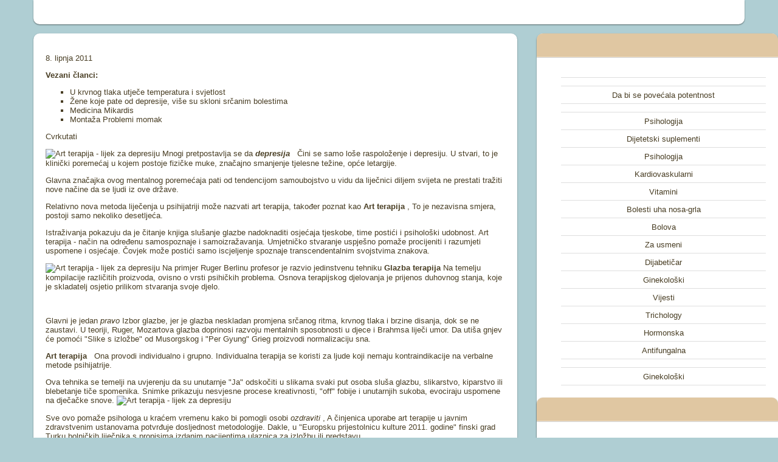

--- FILE ---
content_type: text/html; charset=utf-8
request_url: https://medsidehr.netlify.app/psihologija140/art-terapija-lijek-z5423
body_size: 3136
content:
<!DOCTYPE html><html><head>
<meta http-equiv="content-type" content="text/html; charset=UTF-8">
<meta charset="utf-8">
  <meta name="keywords" content="Art terapija - lijek za depresiju,Psihologija">
  <meta name="description" content="Art terapija - lijek za depresiju Psihologija">
  <title>Art terapija - lijek za depresiju</title>
  <link rel="SHORTCUT ICON" href="/favicon.png">
<meta name="viewport" content="width=device-width, initial-scale=1, maximum-scale=1">




<link href="https://d33wubrfki0l68.cloudfront.net/css/035c55931515e966027a5ee2213541ab5c277bf5/template2/2011.css" media="all" rel="stylesheet" type="text/css">


	<link href="https://d33wubrfki0l68.cloudfront.net/bundles/00dce923b964523d0baa2b5a2767cc828a5f6fb2.css" rel="stylesheet" type="text/css">
	
	
	
	
	
	
	<link href="https://d33wubrfki0l68.cloudfront.net/css/b08e331cf8eb3e700b9b67f608c5f85ab23e5363/template2/ulightbox.css" rel="stylesheet" type="text/css">
	
	
<style type="text/css">.UhideBlock{display:none; }
</style>


<link href="https://d33wubrfki0l68.cloudfront.net/css/0b1771bf4939f5a478d1b157da9f4964a2862f66/template2/social.css" rel="stylesheet" type="text/css">
            

<meta name="google-site-verification" content="rFrqD8__l_xPaUVW4pPleLw5x9iHHAUKSTAvAXqJYzU"></head>

<body class="page-body">
<div id="utbr8214" rel="s36"></div>
<!--U1AHEADER1Z-->
<header>
<div class="wrapper">
 <div id="header">
 <div class="head-l"> 
  
<!-- Custom1 -->
<ins class="adsbygoogle" style="display:block" data-ad-client="ca-pub-6043169635834063" data-ad-slot="8440994130" data-ad-format="auto"></ins>
 
 </div>
 
 <div class="clr"></div>
 </div>

</div>
</header>
<!--/U1AHEADER1Z-->
<!--U1PROMO1Z-->

<!--/U1PROMO1Z-->
<div id="casing">
 <div class="wrapper">
 
 <!-- <middle> -->
 <div id="content">
 <div id="cont-i">
 <div>

	<div>

	<span rel="v:rating">

		<div data-post-id="1715" typeof="v:Rating">

			<div property="v:average" content="0"></div>
			
		</div>
	</span>

	
	</div>
			<p> 8. lipnja 2011
 </p>

<div>
<strong> Vezani članci:
 </strong>
<ul>

					<li> U krvnog tlaka utječe temperatura i svjetlost
 

 

</li>
					<li> Žene koje pate od depresije, više su skloni srčanim bolestima
 

 

</li>
					<li> Medicina Mikardis
 


 

</li>
					<li> Montaža Problemi momak
 


 

</li>
</ul>

<div>

<div></div>
<div> Cvrkutati
 

</div>

<div></div>

<div data-send="false" data-layout="button_count" data-width="50" data-show-faces="true" data-font="verdana"></div>
<div data-size="medium"></div>

</div>

</div>
 
<div></div>
</div>

 <div>

				<p><img rel="v:photo" src="http://drive.google.com/uc?export=view&amp;id=0B83OwfG_yQeJWlhrNW5uTjYtSHc" width="280" height="200" alt=" Art terapija - lijek za depresiju
 " title=" Art terapija - lijek za depresiju
 "> Mnogi pretpostavlja se da
 <strong><em> depresija
 </em></strong>&nbsp; Čini se samo loše raspoloženje i depresiju. U stvari, to je klinički poremećaj u kojem postoje fizičke muke, značajno smanjenje tjelesne težine, opće letargije.
 </p>
<p> Glavna značajka ovog mentalnog poremećaja pati od tendencijom samoubojstvo u vidu da liječnici diljem svijeta ne prestati tražiti nove načine da se ljudi iz ove države.
 </p>
<p> Relativno nova metoda liječenja u psihijatriji može nazvati art terapija, također poznat kao
 <strong> Art terapija
 </strong> , To je nezavisna smjera, postoji samo nekoliko desetljeća.
 </p>
<p> Istraživanja pokazuju da je čitanje knjiga slušanje glazbe nadoknaditi osjećaja tjeskobe, time postići i psihološki udobnost. Art terapija - način na određenu samospoznaje i samoizražavanja. Umjetničko stvaranje uspješno pomaže procijeniti i razumjeti uspomene i osjećaje. Čovjek može postići samo iscjeljenje spoznaje transcendentalnim svojstvima znakova.
 </p>
<p><img src="http://drive.google.com/uc?export=view&amp;id=0B83OwfG_yQeJYzZSMkhReEluMDg" width="280" height="200" alt=" Art terapija - lijek za depresiju
 " title=" Art terapija - lijek za depresiju
 "> Na primjer Ruger Berlinu profesor je razvio jedinstvenu tehniku
 <strong> Glazba terapija
 </strong> Na temelju kompilacije različitih proizvoda, ovisno o vrsti psihičkih problema. Osnova terapijskog djelovanja je prijenos duhovnog stanja, koje je skladatelj osjetio prilikom stvaranja svoje djelo.
 

</p><div>
<br>
<p></p></div>
<p> Glavni je jedan
 <em> pravo
 </em> Izbor glazbe, jer je glazba neskladan promjena srčanog ritma, krvnog tlaka i brzine disanja, dok se ne zaustavi. U teoriji, Ruger, Mozartova glazba doprinosi razvoju mentalnih sposobnosti u djece i Brahmsa liječi umor. Da utiša gnjev će pomoći "Slike s izložbe" od Musorgskog i "Per Gyung" Grieg proizvodi normalizaciju sna.
 </p>
<p><strong> Art terapija
 </strong>&nbsp; Ona provodi individualno i grupno. Individualna terapija se koristi za ljude koji nemaju kontraindikacije na verbalne metode psihijatrije.
 </p>
<p> Ova tehnika se temelji na uvjerenju da su unutarnje "Ja" odskočiti u slikama svaki put osoba sluša glazbu, slikarstvo, kiparstvo ili blebetanje tiče spomenika. Snimke prikazuju nesvjesne procese kreativnosti, "off" fobije i unutarnjih sukoba, evociraju uspomene na dječačke snove.
 <img src="http://drive.google.com/uc?export=view&amp;id=0B83OwfG_yQeJSmpuM2lMTk5USDg" width="280" height="200" alt=" Art terapija - lijek za depresiju
 " title=" Art terapija - lijek za depresiju
 "></p>
<p> Sve ovo pomaže psihologa u kraćem vremenu kako bi pomogli osobi
 <em> ozdraviti
 </em> , A činjenica uporabe art terapije u javnim zdravstvenim ustanovama potvrđuje dosljednost metodologije. Dakle, u "Europsku prijestolnicu kulture 2011. godine" finski grad Turku bolničkih liječnika s propisima izdanim pacijentima ulaznica za izložbu ili predstavu.
 </p>
				</div>
 </div>
 </div>
  </div>

 <aside>
 <div id="sidebar"> 
 <div class="sidebox">
 	<div class="sidetitle">&nbsp;</div>
 <div class="inner">
 <div style="text-align:center;">
 <li><div class="umn-tl"><div class="umn-tr"><div class="umn-tc"></div></div></div><div class="umn-ml"><div class="umn-mr"><div class="umn-mc"><div class="uMenuItem"><a href="/86/" title=""><span></span></a></div></div></div></div><div class="umn-bl"><div class="umn-br"><div class="umn-bc"><div class="umn-footer"></div></div></div></div></li><li><div class="umn-tl"><div class="umn-tr"><div class="umn-tc"></div></div></div><div class="umn-ml"><div class="umn-mr"><div class="umn-mc"><div class="uMenuItem"><a href="/87/" title=""><span></span></a></div></div></div></div><div class="umn-bl"><div class="umn-br"><div class="umn-bc"><div class="umn-footer"></div></div></div></div></li><li><div class="umn-tl"><div class="umn-tr"><div class="umn-tc"></div></div></div><div class="umn-ml"><div class="umn-mr"><div class="umn-mc"><div class="uMenuItem"><a href="/da-bi-se-poveala-po92/" title="Da bi se povećala potentnost"><span>Da bi se povećala potentnost</span></a></div></div></div></div><div class="umn-bl"><div class="umn-br"><div class="umn-bc"><div class="umn-footer"></div></div></div></div></li><li><div class="umn-tl"><div class="umn-tr"><div class="umn-tc"></div></div></div><div class="umn-ml"><div class="umn-mr"><div class="umn-mc"><div class="uMenuItem"><a href="/4/" title=""><span></span></a></div></div></div></div><div class="umn-bl"><div class="umn-br"><div class="umn-bc"><div class="umn-footer"></div></div></div></div></li><li><div class="umn-tl"><div class="umn-tr"><div class="umn-tc"></div></div></div><div class="umn-ml"><div class="umn-mr"><div class="umn-mc"><div class="uMenuItem"><a href="/psihologija143/" title="Psihologija"><span>Psihologija</span></a></div></div></div></div><div class="umn-bl"><div class="umn-br"><div class="umn-bc"><div class="umn-footer"></div></div></div></div></li><li><div class="umn-tl"><div class="umn-tr"><div class="umn-tc"></div></div></div><div class="umn-ml"><div class="umn-mr"><div class="umn-mc"><div class="uMenuItem"><a href="/dijetetski-suplement33/" title="Dijetetski suplementi"><span>Dijetetski suplementi</span></a></div></div></div></div><div class="umn-bl"><div class="umn-br"><div class="umn-bc"><div class="umn-footer"></div></div></div></div></li><li><div class="umn-tl"><div class="umn-tr"><div class="umn-tc"></div></div></div><div class="umn-ml"><div class="umn-mr"><div class="umn-mc"><div class="uMenuItem"><a href="/psihologija146/" title="Psihologija"><span>Psihologija</span></a></div></div></div></div><div class="umn-bl"><div class="umn-br"><div class="umn-bc"><div class="umn-footer"></div></div></div></div></li><li><div class="umn-tl"><div class="umn-tr"><div class="umn-tc"></div></div></div><div class="umn-ml"><div class="umn-mr"><div class="umn-mc"><div class="uMenuItem"><a href="/kardiovaskularni72/" title="Kardiovaskularni"><span>Kardiovaskularni</span></a></div></div></div></div><div class="umn-bl"><div class="umn-br"><div class="umn-bc"><div class="umn-footer"></div></div></div></div></li><li><div class="umn-tl"><div class="umn-tr"><div class="umn-tc"></div></div></div><div class="umn-ml"><div class="umn-mr"><div class="umn-mc"><div class="uMenuItem"><a href="/vitamini101/" title="Vitamini"><span>Vitamini</span></a></div></div></div></div><div class="umn-bl"><div class="umn-br"><div class="umn-bc"><div class="umn-footer"></div></div></div></div></li><li><div class="umn-tl"><div class="umn-tr"><div class="umn-tc"></div></div></div><div class="umn-ml"><div class="umn-mr"><div class="umn-mc"><div class="uMenuItem"><a href="/bolesti-uha-nosa-grl58/" title="Bolesti uha nosa-grla"><span>Bolesti uha nosa-grla</span></a></div></div></div></div><div class="umn-bl"><div class="umn-br"><div class="umn-bc"><div class="umn-footer"></div></div></div></div></li><li><div class="umn-tl"><div class="umn-tr"><div class="umn-tc"></div></div></div><div class="umn-ml"><div class="umn-mr"><div class="umn-mc"><div class="uMenuItem"><a href="/bolova71/" title="Bolova"><span>Bolova</span></a></div></div></div></div><div class="umn-bl"><div class="umn-br"><div class="umn-bc"><div class="umn-footer"></div></div></div></div></li><li><div class="umn-tl"><div class="umn-tr"><div class="umn-tc"></div></div></div><div class="umn-ml"><div class="umn-mr"><div class="umn-mc"><div class="uMenuItem"><a href="/za-usmeni74/" title="Za usmeni"><span>Za usmeni</span></a></div></div></div></div><div class="umn-bl"><div class="umn-br"><div class="umn-bc"><div class="umn-footer"></div></div></div></div></li><li><div class="umn-tl"><div class="umn-tr"><div class="umn-tc"></div></div></div><div class="umn-ml"><div class="umn-mr"><div class="umn-mc"><div class="uMenuItem"><a href="/dijabetiar91/" title="Dijabetičar"><span>Dijabetičar</span></a></div></div></div></div><div class="umn-bl"><div class="umn-br"><div class="umn-bc"><div class="umn-footer"></div></div></div></div></li><li><div class="umn-tl"><div class="umn-tr"><div class="umn-tc"></div></div></div><div class="umn-ml"><div class="umn-mr"><div class="umn-mc"><div class="uMenuItem"><a href="/ginekoloki68/" title="Ginekološki"><span>Ginekološki</span></a></div></div></div></div><div class="umn-bl"><div class="umn-br"><div class="umn-bc"><div class="umn-footer"></div></div></div></div></li><li><div class="umn-tl"><div class="umn-tr"><div class="umn-tc"></div></div></div><div class="umn-ml"><div class="umn-mr"><div class="umn-mc"><div class="uMenuItem"><a href="/vijesti133/" title="Vijesti"><span>Vijesti</span></a></div></div></div></div><div class="umn-bl"><div class="umn-br"><div class="umn-bc"><div class="umn-footer"></div></div></div></div></li><li><div class="umn-tl"><div class="umn-tr"><div class="umn-tc"></div></div></div><div class="umn-ml"><div class="umn-mr"><div class="umn-mc"><div class="uMenuItem"><a href="/trichology30/" title="Trichology"><span>Trichology</span></a></div></div></div></div><div class="umn-bl"><div class="umn-br"><div class="umn-bc"><div class="umn-footer"></div></div></div></div></li><li><div class="umn-tl"><div class="umn-tr"><div class="umn-tc"></div></div></div><div class="umn-ml"><div class="umn-mr"><div class="umn-mc"><div class="uMenuItem"><a href="/hormonska112/" title="Hormonska"><span>Hormonska</span></a></div></div></div></div><div class="umn-bl"><div class="umn-br"><div class="umn-bc"><div class="umn-footer"></div></div></div></div></li><li><div class="umn-tl"><div class="umn-tr"><div class="umn-tc"></div></div></div><div class="umn-ml"><div class="umn-mr"><div class="umn-mc"><div class="uMenuItem"><a href="/antifungalna122/" title="Antifungalna"><span>Antifungalna</span></a></div></div></div></div><div class="umn-bl"><div class="umn-br"><div class="umn-bc"><div class="umn-footer"></div></div></div></div></li><li><div class="umn-tl"><div class="umn-tr"><div class="umn-tc"></div></div></div><div class="umn-ml"><div class="umn-mr"><div class="umn-mc"><div class="uMenuItem"><a href="/88/" title=""><span></span></a></div></div></div></div><div class="umn-bl"><div class="umn-br"><div class="umn-bc"><div class="umn-footer"></div></div></div></div></li><li><div class="umn-tl"><div class="umn-tr"><div class="umn-tc"></div></div></div><div class="umn-ml"><div class="umn-mr"><div class="umn-mc"><div class="uMenuItem"><a href="/ginekoloki111/" title="Ginekološki"><span>Ginekološki</span></a></div></div></div></div><div class="umn-bl"><div class="umn-br"><div class="umn-bc"><div class="umn-footer"></div></div></div></div></li>
 </div>
 <div class="clr"></div>
 </div>


<div class="sidebox"><div class="sidetitle">&nbsp;</div>
 <div class="inner">

 
<!-- Custom2 -->
<ins class="adsbygoogle" style="display:block" data-ad-client="ca-pub-6043169635834063" data-ad-slot="9917727333" data-ad-format="auto"></ins>

 </div>
 <div class="clr"></div>
 </div>
<!-- </block13> -->

<!--/U1CLEFTER1Z-->
 </div>
 </div></aside>
 <!-- </middle> -->
 <div class="clr"></div>
 
 </div>

<!--U1BFOOTER1Z-->
<footer>
 <div class="wrapper">
 <div id="footer">
 <div class="foot-r">
 <div class="soc-box">
 
 </div>
 </div>
 <div class="foot-l">
  
 </div>
 <div class="clr"></div>
 </div>
 </div>
</footer>
<!--/U1BFOOTER1Z-->

 




<div class="pub_300x250 pub_300x250m medium_rectangle_300_250 pub_728x90 leaderboard_728_90 wide_skyscraper_160_600 wide_skyscraper_160x600 text-ad textAd text_ad text_ads text-ads text-ad-links ad_text ad_text banner_text text-banner" style="position: absolute !important; top: -1000px !important; left: -10000px !important; width: 1px !important; height: 1px !important;"></div></body></html>